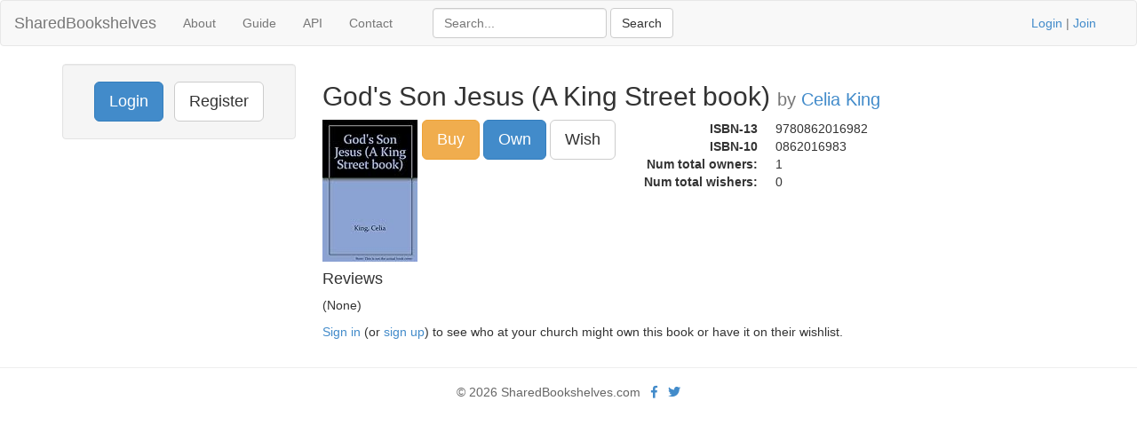

--- FILE ---
content_type: text/html; charset=UTF-8
request_url: https://www.sharedbookshelves.com/book/celia_king/gods_son_jesus_a_king_street_book/0862016983
body_size: 2698
content:
<!DOCTYPE html>
<html lang="en">
<head>
<meta charset="utf-8">

<title>God's Son Jesus (A King Street book) by Celia King</title>
<meta name="viewport" content="width=device-width, initial-scale=1.0">
<meta name="description" content="God's Son Jesus (A King Street book) by Celia King on SharedBookshelves.com">
<meta name="keywords" content="God's Son Jesus (A King Street book), Celia King">
<meta name="author" content="David Butler">

<meta property="og:title" content="God's Son Jesus (A King Street book) by Celia King" />
<meta property="og:type" content="website" />
<meta property="og:url" content="https://www.sharedbookshelves.com/book/celia_king/gods_son_jesus_a_king_street_book/0862016983" />
<meta property="og:image" content="https://www.sharedbookshelves.com/img/logo.png" />

<meta name="twitter:card" content="summary" />
<meta name="twitter:site" content="@sharedbooks" />

<link href="/vendor/fontawesome-free/css/all.min.css" rel="stylesheet" type="text/css">
<link rel="stylesheet" type="text/css" href="/css/bootstrap.min.css"/>    <style>
        html, body {
            height: 100%;
        }
        footer {
            color: #666;
            display:block;
            padding: 17px 0 18px 0;
            margin-top: 20px;
            border-top: 1px solid #eeeeee;
            text-align:center;
        }
    </style>
<link href="/favicon.ico" type="image/x-icon" rel="icon"/><link href="/favicon.ico" type="image/x-icon" rel="shortcut icon"/><!-- Global site tag (gtag.js) - Google Analytics -->
<script async src="https://www.googletagmanager.com/gtag/js?id=G-13Q8FFKK15"></script>
<script>
  window.dataLayer = window.dataLayer || [];
  function gtag(){dataLayer.push(arguments);}
  gtag('js', new Date());

  gtag('config', 'UA-33529034-26');
  gtag('config', 'G-13Q8FFKK15');
</script>
</head>
<body>
<div class="wrapper">
<nav class="navbar navbar-default" role="navigation">
  <div class="container-fluid">
    <div class="navbar-header">
      <button type="button" class="navbar-toggle" data-toggle="collapse" data-target="#bs-example-navbar-collapse-1">
        <span class="sr-only">Toggle navigation</span>
      <span class="icon-bar"></span>
      <span class="icon-bar"></span>
      <span class="icon-bar"></span>
    </button>
    <h1 style="margin-top:0"><a class="navbar-brand" href="/">SharedBookshelves</a></h1>
</div>
    <div class="collapse navbar-collapse" id="bs-example-navbar-collapse-1">
      <ul class="nav navbar-nav">
      <li><a href="/about/">About</a></li>
      <li><a href="/guide/">Guide</a></li>
      <li><a href="/api/">API</a></li>
		<li><a href="/contact/">Contact</a></li>
  </ul>
  <div class="col-lg-5">
<form action="/books/search" class="navbar-form navbar-left form-inline" role="search" id="BookDetailsForm" method="post" accept-charset="utf-8"><div style="display:none;"><input type="hidden" name="_method" value="POST"/><input type="hidden" name="data[_Token][key]" value="aee2aeb3a01c67f23b2a2f67c76ef85b2c81b759a1cdbc7dc79bb5742a41998ffa87a3698472f4ea9e10dbe2807328f1840fc819ba178db69ab79bfdf1530588" id="Token1478324116"/></div><div class="control-group" style="display:inline;"><input name="data[Book][term]" title="Search" placeholder="Search..." class="form-control" type="text" id="BookTerm"/></div> <input name="submit" class="btn btn-default" type="submit" value="Search"/><div style="display:none;"><input type="hidden" name="data[_Token][fields]" value="a74c64cf2002949808e028d41c4f60c222a2631e%3A" id="TokenFields1170868814"/><input type="hidden" name="data[_Token][unlocked]" value="submit" id="TokenUnlocked1868533845"/></div></form></div>
			<p class="navbar-text pull-right"><a href="/users/login">Login</a> | <a href="/users/register">Join</a></p>
          	    </div><!-- /.nav-collapse -->
  </div><!-- /.container -->
</nav><!-- /.navbar -->

    <div class="container">
		<div id="content">
			
			<div class="row">
<div class="col-lg-3">
  <div class="well sidebar-nav">
		<div style="text-align:center;"><a href="/users/login" class="btn btn-lg btn-primary">Login</a> &nbsp; <a href="/users/register" class="btn btn-lg btn-default">Register</a></div></div>
</div>

<div class="col-lg-9">
<div itemscope itemtype="https://schema.org/Product">
<div class="books view">
<h2 itemprop="name">God's Son Jesus (A King Street book) <small>by <a href="/book/celia_king">Celia King</a></small></h2>
	<div style="float:left;margin-right:5px;"><img itemprop="image" id="BookImage" src="https://ecx.images-amazon.com/images/I/41hXyDdnp4L._SL160_.jpg" alt="God's Son Jesus (A King Street book)" height="160" width="107"/></div>
<div style="float:left;">
		<a href="/item.php?locale=US&asin=0862016983" class="btn btn-warning btn-lg">Buy</a>
	<form action="/books/addToLibrary/3167" name="post_696c52d715f68009321679" id="post_696c52d715f68009321679" style="display:none;" method="post"><input type="hidden" name="_method" value="POST"/><input type="hidden" name="data[_Token][key]" value="aee2aeb3a01c67f23b2a2f67c76ef85b2c81b759a1cdbc7dc79bb5742a41998ffa87a3698472f4ea9e10dbe2807328f1840fc819ba178db69ab79bfdf1530588" id="Token1293159344"/><div style="display:none;"><input type="hidden" name="data[_Token][fields]" value="1300e48664ad92fd930615383a343b1db4210a7b%3A" id="TokenFields1703921466"/><input type="hidden" name="data[_Token][unlocked]" value="" id="TokenUnlocked246203241"/></div></form><a href="#" class="btn btn-lg btn-primary" onclick="document.post_696c52d715f68009321679.submit(); event.returnValue = false; return false;">Own</a>&nbsp;<form action="/books/addToWishlist/3167" name="post_696c52d716075624254703" id="post_696c52d716075624254703" style="display:none;" method="post"><input type="hidden" name="_method" value="POST"/><input type="hidden" name="data[_Token][key]" value="aee2aeb3a01c67f23b2a2f67c76ef85b2c81b759a1cdbc7dc79bb5742a41998ffa87a3698472f4ea9e10dbe2807328f1840fc819ba178db69ab79bfdf1530588" id="Token160200975"/><div style="display:none;"><input type="hidden" name="data[_Token][fields]" value="4bc5938f326be26471575516d2a37766aa164a6b%3A" id="TokenFields2087134091"/><input type="hidden" name="data[_Token][unlocked]" value="" id="TokenUnlocked232977545"/></div></form><a href="#" class="btn btn-lg btn-default" onclick="document.post_696c52d716075624254703.submit(); event.returnValue = false; return false;">Wish</a></div>
<div style="float:left;"><dl class="dl-horizontal"><dt>ISBN-13</dt><dd>9780862016982</dd><dt>ISBN-10</dt><dd itemprop="productID" content="isbn:0862016983">0862016983</dd><dt>Num total owners:</dt><dd>1</dd><dt>Num total wishers:</dt><dd>0</dd></dl></div><div style="clear:both;"></div></div>

<div class="related">
	<h4>Reviews</h4>
	<p>(None)</p>
</div>
<p><a href="/users/login">Sign in</a> (or <a href="/users/login">sign up</a>) to see who at your church might own this book or have it on their wishlist.</p>
</div>

</div>
</div>
		</div>
  </div>
</div>
<footer class="footer">
      <div class="container">
      &copy; 2026 SharedBookshelves.com  &nbsp; <a href="https://facebook.com/sharedbookshelves" aria-label="Facebook"><i class="fab fa-facebook-f"></i></a> &nbsp; <a href="https://twitter.com/sharedbooks" aria-label="Twitter"><i class="fab fa-twitter"></i></a>
</footer>
<script src="/js/jquery-3.5.1.min.js"></script>
<script src="/js/bootstrap.min.js"></script>
<script>
$('.container').tooltip({
  selector: "a[rel=tooltip]"
})
$("a[rel=popover]")
  .popover()
  .click(function(e) {
    e.preventDefault()
  })
</script>
<script type="text/javascript">
//<![CDATA[
$(document).ready(function () {$("#BookImage").bind("error", function (event) {$.ajax({data:"bkid=3167", success:function (data, textStatus) {$('#BookImage').attr('src', '/img/blank.gif')}, url:"\/books\/getImage"});
return false;});});
//]]>
</script></body>
</html>
